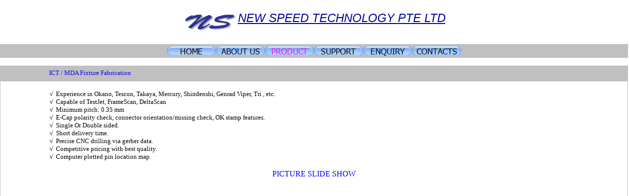

--- FILE ---
content_type: text/html
request_url: http://newspeed.com.sg/okano%20ict%20MDA%20fixture.html
body_size: 24899
content:
<html>
   <HEAD>
      <meta http-equiv="Content-Type" content="text/html; charset=iso-8859-1">   
      <META http-equiv="Content-Type" content="text/html; charset=iso-8859-1">
      <META http-equiv="Expires" content="0">
      <link rel="shortcut icon" href="ns-logo-icon.png">
      <!--/base--><script language="Javascript">

function FP_swapImg() {//v1.0
 var doc=document,args=arguments,elm,n; doc.$imgSwaps=new Array(); for(n=2; n<args.length;
 n+=2) { elm=FP_getObjectByID(args[n]); if(elm) { doc.$imgSwaps[doc.$imgSwaps.length]=elm;
 elm.$src=elm.src; elm.src=args[n+1]; } }
}

function FP_preloadImgs() {//v1.0
 var d=document,a=arguments; if(!d.FP_imgs) d.FP_imgs=new Array();
 for(var i=0; i<a.length; i++) { d.FP_imgs[i]=new Image; d.FP_imgs[i].src=a[i]; }
}

function FP_getObjectByID(id,o) {//v1.0
 var c,el,els,f,m,n; if(!o)o=document; if(o.getElementById) el=o.getElementById(id);
 else if(o.layers) c=o.layers; else if(o.all) el=o.all[id]; if(el) return el;
 if(o.id==id || o.name==id) return o; if(o.childNodes) c=o.childNodes; if(c)
 for(n=0; n<c.length; n++) { el=FP_getObjectByID(id,c[n]); if(el) return el; }
 f=o.forms; if(f) for(n=0; n<f.length; n++) { els=f[n].elements;
 for(m=0; m<els.length; m++){ el=FP_getObjectByID(id,els[n]); if(el) return el; } }
 return null;
}
//-->

      </script><title> ICT Fixture Fabrication - New Speed Technology Pte Ltd </title>
      <meta name="description" content="ICT Fabrication for Okano, Tescon, Takaya, Mercury, Shindenshi, Genrad Viper, Tri, kyoritsu  Mlab software, design and fabricate assembly jig">
      <meta name="keywords" content="ICT Fabrication for Okano, Tescon, Takaya, Mercury, Shindenshi, Genrad Viper, Tri, kyoritsu ">

   </HEAD>
   
		<body leftmargin="0" topmargin="0" marginwidth="0" marginheight="0" bgcolor="#ffffff" background="http://www.newspeed.com.sg/imagelib/sitebuilder/layout/spacer.gif" link="#0099CC" vlink="#006699" alink="#99CCFF" style="text-align: left; font-family:Verdana; font-size:10pt">
      <table border="0" cellspacing="0" cellpadding="0">
        
      </table>
      <body onLoad="FP_preloadImgs(/*url*/'file:///D:/newspeed.com.sg/new%20ver/IMAGES/button54.gif', /*url*/'file:///D:/newspeed.com.sg/new%20ver/IMAGES/button53.gif', /*url*/'file:///D:/newspeed.com.sg/new%20ver/IMAGES/button1E.gif', /*url*/'file:///D:/newspeed.com.sg/new%20ver/IMAGES/button1D.gif', /*url*/'file:///D:/newspeed.com.sg/new%20ver/IMAGES/buttonB8.gif', /*url*/'file:///D:/newspeed.com.sg/new%20ver/IMAGES/buttonB7.gif', /*url*/'file:///D:/newspeed.com.sg/new%20ver/IMAGES/buttonB5.gif', /*url*/'file:///D:/newspeed.com.sg/new%20ver/IMAGES/buttonB4.gif', /*url*/'file:///D:/newspeed.com.sg/new%20ver/IMAGES/button27.gif', /*url*/'file:///D:/newspeed.com.sg/new%20ver/IMAGES/button26.gif', /*url*/'file:///C:/Documents%20and%20Settings/Administrator/Local%20Settings/Temporary%20Internet%20Files/FrontPageTempDir/button72.gif', /*url*/'file:///C:/Documents%20and%20Settings/Administrator/Local%20Settings/Temporary%20Internet%20Files/FrontPageTempDir/button73.gif', /*url*/'file:///C:/Documents%20and%20Settings/Administrator/Local%20Settings/Temporary%20Internet%20Files/FrontPageTempDir/button75.gif', /*url*/'file:///C:/Documents%20and%20Settings/Administrator/Local%20Settings/Temporary%20Internet%20Files/FrontPageTempDir/button76.gif', /*url*/'file:///C:/Documents%20and%20Settings/Administrator/My%20Documents/My%20Web%20Sites/www.okano.sg/IMAGES/BUTTON/button28.jpg', /*url*/'file:///C:/Documents%20and%20Settings/Administrator/My%20Documents/My%20Web%20Sites/www.okano.sg/IMAGES/BUTTON/button24.jpg', /*url*/'file:///C:/Documents%20and%20Settings/Administrator/My%20Documents/My%20Web%20Sites/www.okano.sg/IMAGES/BUTTON/button6.jpg', /*url*/'file:///C:/Documents%20and%20Settings/Administrator/My%20Documents/My%20Web%20Sites/www.okano.sg/IMAGES/BUTTON/button5.jpg', /*url*/'file:///C:/Documents%20and%20Settings/Administrator/Local%20Settings/Temporary%20Internet%20Files/FrontPageTempDir/button2F.jpg', /*url*/'file:///C:/Documents%20and%20Settings/Administrator/Local%20Settings/Temporary%20Internet%20Files/FrontPageTempDir/button2E.jpg', /*url*/'file:///C:/Documents%20and%20Settings/Administrator/My%20Documents/My%20Web%20Sites/www.okano.sg/IMAGES/BUTTON/button18.jpg', /*url*/'file:///C:/Documents%20and%20Settings/Administrator/My%20Documents/My%20Web%20Sites/www.okano.sg/IMAGES/BUTTON/button17.jpg', /*url*/'file:///C:/Documents%20and%20Settings/Administrator/My%20Documents/My%20Web%20Sites/www.okano.sg/IMAGES/BUTTON/button34.jpg', /*url*/'file:///C:/Documents%20and%20Settings/Administrator/My%20Documents/My%20Web%20Sites/www.okano.sg/IMAGES/BUTTON/button33.jpg', /*url*/'file:///C:/Documents%20and%20Settings/Administrator/Local%20Settings/Temporary%20Internet%20Files/FrontPageTempDir/button2C.jpg', /*url*/'file:///C:/Documents%20and%20Settings/Administrator/Local%20Settings/Temporary%20Internet%20Files/FrontPageTempDir/button2B.jpg', /*url*/'file:///C:/Users/KEVIN/Documents/Dropbox/website%20backup/www.okano.sg/new%20version/IMAGES/BUTTON-main/button3.jpg', /*url*/'file:///C:/Users/KEVIN/Documents/Dropbox/website%20backup/www.okano.sg/new%20version/IMAGES/BUTTON-main/button2.jpg', /*url*/'file:///C:/Users/KEVIN/Documents/Dropbox/website%20backup/www.okano.sg/new%20version/IMAGES/BUTTON-main/button9.jpg', /*url*/'file:///C:/Users/KEVIN/Documents/Dropbox/website%20backup/www.okano.sg/new%20version/IMAGES/BUTTON-main/button8.jpg', /*url*/'file:///C:/Users/KEVIN/Documents/Dropbox/website%20backup/www.okano.sg/new%20version/IMAGES/BUTTON-main/buttonC.jpg', /*url*/'file:///C:/Users/KEVIN/Documents/Dropbox/website%20backup/www.okano.sg/new%20version/IMAGES/BUTTON-main/buttonB.jpg', /*url*/'file:///C:/Users/KEVIN/Documents/Dropbox/website%20backup/www.okano.sg/new%20version/IMAGES/BUTTON-main/buttonF.jpg', /*url*/'file:///C:/Users/KEVIN/Documents/Dropbox/website%20backup/www.okano.sg/new%20version/IMAGES/BUTTON-main/buttonE.jpg', /*url*/'file:///C:/Users/KEVIN/Documents/Dropbox/website%20backup/www.okano.sg/new%20version/IMAGES/BUTTON-main/button12.jpg', /*url*/'file:///C:/Users/KEVIN/Documents/Dropbox/website%20backup/www.okano.sg/new%20version/IMAGES/BUTTON-main/button11.jpg', /*url*/'file:///C:/Users/KEVIN/Documents/Dropbox/website%20backup/www.okano.sg/new%20version/IMAGES/BUTTON-main/button6.jpg', /*url*/'file:///C:/Users/KEVIN/Documents/Dropbox/website%20backup/www.okano.sg/new%20version/IMAGES/BUTTON-main/button5.jpg'); startScroller()" style="text-align: left; font-family:Verdana; font-size:10pt">
                                    
                                <body onLoad="FP_preloadImgs(/*url*/'file:///D:/newspeed.com.sg/new%20ver/IMAGES/button54.gif', /*url*/'file:///D:/newspeed.com.sg/new%20ver/IMAGES/button53.gif', /*url*/'file:///D:/newspeed.com.sg/new%20ver/IMAGES/button1E.gif', /*url*/'file:///D:/newspeed.com.sg/new%20ver/IMAGES/button1D.gif', /*url*/'file:///D:/newspeed.com.sg/new%20ver/IMAGES/buttonB8.gif', /*url*/'file:///D:/newspeed.com.sg/new%20ver/IMAGES/buttonB7.gif', /*url*/'file:///D:/newspeed.com.sg/new%20ver/IMAGES/buttonB5.gif', /*url*/'file:///D:/newspeed.com.sg/new%20ver/IMAGES/buttonB4.gif', /*url*/'file:///D:/newspeed.com.sg/new%20ver/IMAGES/button27.gif', /*url*/'file:///D:/newspeed.com.sg/new%20ver/IMAGES/button26.gif', /*url*/'file:///C:/Documents%20and%20Settings/Administrator/Local%20Settings/Temporary%20Internet%20Files/FrontPageTempDir/button72.gif', /*url*/'file:///C:/Documents%20and%20Settings/Administrator/Local%20Settings/Temporary%20Internet%20Files/FrontPageTempDir/button73.gif', /*url*/'file:///C:/Documents%20and%20Settings/Administrator/Local%20Settings/Temporary%20Internet%20Files/FrontPageTempDir/button75.gif', /*url*/'file:///C:/Documents%20and%20Settings/Administrator/Local%20Settings/Temporary%20Internet%20Files/FrontPageTempDir/button76.gif', /*url*/'file:///C:/Documents%20and%20Settings/Administrator/My%20Documents/My%20Web%20Sites/www.okano.sg/IMAGES/BUTTON/button28.jpg', /*url*/'file:///C:/Documents%20and%20Settings/Administrator/My%20Documents/My%20Web%20Sites/www.okano.sg/IMAGES/BUTTON/button24.jpg', /*url*/'file:///C:/Documents%20and%20Settings/Administrator/My%20Documents/My%20Web%20Sites/www.okano.sg/IMAGES/BUTTON/button6.jpg', /*url*/'file:///C:/Documents%20and%20Settings/Administrator/My%20Documents/My%20Web%20Sites/www.okano.sg/IMAGES/BUTTON/button5.jpg', /*url*/'file:///C:/Documents%20and%20Settings/Administrator/Local%20Settings/Temporary%20Internet%20Files/FrontPageTempDir/button2F.jpg', /*url*/'file:///C:/Documents%20and%20Settings/Administrator/Local%20Settings/Temporary%20Internet%20Files/FrontPageTempDir/button2E.jpg', /*url*/'file:///C:/Documents%20and%20Settings/Administrator/My%20Documents/My%20Web%20Sites/www.okano.sg/IMAGES/BUTTON/button18.jpg', /*url*/'file:///C:/Documents%20and%20Settings/Administrator/My%20Documents/My%20Web%20Sites/www.okano.sg/IMAGES/BUTTON/button17.jpg', /*url*/'file:///C:/Documents%20and%20Settings/Administrator/My%20Documents/My%20Web%20Sites/www.okano.sg/IMAGES/BUTTON/button34.jpg', /*url*/'file:///C:/Documents%20and%20Settings/Administrator/My%20Documents/My%20Web%20Sites/www.okano.sg/IMAGES/BUTTON/button33.jpg', /*url*/'file:///C:/Documents%20and%20Settings/Administrator/Local%20Settings/Temporary%20Internet%20Files/FrontPageTempDir/button2C.jpg', /*url*/'file:///C:/Documents%20and%20Settings/Administrator/Local%20Settings/Temporary%20Internet%20Files/FrontPageTempDir/button2B.jpg', /*url*/'file:///C:/Users/KEVIN/Documents/Dropbox/website%20backup/www.okano.sg/new%20version/IMAGES/BUTTON-main/button3.jpg', /*url*/'file:///C:/Users/KEVIN/Documents/Dropbox/website%20backup/www.okano.sg/new%20version/IMAGES/BUTTON-main/button2.jpg', /*url*/'file:///C:/Users/KEVIN/Documents/Dropbox/website%20backup/www.okano.sg/new%20version/IMAGES/BUTTON-main/button9.jpg', /*url*/'file:///C:/Users/KEVIN/Documents/Dropbox/website%20backup/www.okano.sg/new%20version/IMAGES/BUTTON-main/button8.jpg', /*url*/'file:///C:/Users/KEVIN/Documents/Dropbox/website%20backup/www.okano.sg/new%20version/IMAGES/BUTTON-main/buttonC.jpg', /*url*/'file:///C:/Users/KEVIN/Documents/Dropbox/website%20backup/www.okano.sg/new%20version/IMAGES/BUTTON-main/buttonB.jpg', /*url*/'file:///C:/Users/KEVIN/Documents/Dropbox/website%20backup/www.okano.sg/new%20version/IMAGES/BUTTON-main/buttonF.jpg', /*url*/'file:///C:/Users/KEVIN/Documents/Dropbox/website%20backup/www.okano.sg/new%20version/IMAGES/BUTTON-main/buttonE.jpg', /*url*/'file:///C:/Users/KEVIN/Documents/Dropbox/website%20backup/www.okano.sg/new%20version/IMAGES/BUTTON-main/button12.jpg', /*url*/'file:///C:/Users/KEVIN/Documents/Dropbox/website%20backup/www.okano.sg/new%20version/IMAGES/BUTTON-main/button11.jpg', /*url*/'file:///C:/Users/KEVIN/Documents/Dropbox/website%20backup/www.okano.sg/new%20version/IMAGES/BUTTON-main/button6.jpg', /*url*/'file:///C:/Users/KEVIN/Documents/Dropbox/website%20backup/www.okano.sg/new%20version/IMAGES/BUTTON-main/button5.jpg'); startScroller()" style="text-align: left; font-family:Verdana; font-size:10pt">
                                    
   </body>
								<body onLoad="FP_preloadImgs(/*url*/'file:///D:/newspeed.com.sg/new%20ver/IMAGES/button54.gif', /*url*/'file:///D:/newspeed.com.sg/new%20ver/IMAGES/button53.gif', /*url*/'file:///D:/newspeed.com.sg/new%20ver/IMAGES/button1E.gif', /*url*/'file:///D:/newspeed.com.sg/new%20ver/IMAGES/button1D.gif', /*url*/'file:///D:/newspeed.com.sg/new%20ver/IMAGES/buttonB8.gif', /*url*/'file:///D:/newspeed.com.sg/new%20ver/IMAGES/buttonB7.gif', /*url*/'file:///D:/newspeed.com.sg/new%20ver/IMAGES/buttonB5.gif', /*url*/'file:///D:/newspeed.com.sg/new%20ver/IMAGES/buttonB4.gif', /*url*/'file:///D:/newspeed.com.sg/new%20ver/IMAGES/button27.gif', /*url*/'file:///D:/newspeed.com.sg/new%20ver/IMAGES/button26.gif', /*url*/'file:///C:/Documents%20and%20Settings/Administrator/Local%20Settings/Temporary%20Internet%20Files/FrontPageTempDir/button72.gif', /*url*/'file:///C:/Documents%20and%20Settings/Administrator/Local%20Settings/Temporary%20Internet%20Files/FrontPageTempDir/button73.gif', /*url*/'file:///C:/Documents%20and%20Settings/Administrator/Local%20Settings/Temporary%20Internet%20Files/FrontPageTempDir/button75.gif', /*url*/'file:///C:/Documents%20and%20Settings/Administrator/Local%20Settings/Temporary%20Internet%20Files/FrontPageTempDir/button76.gif', /*url*/'file:///C:/Documents%20and%20Settings/Administrator/My%20Documents/My%20Web%20Sites/www.okano.sg/IMAGES/BUTTON/button28.jpg', /*url*/'file:///C:/Documents%20and%20Settings/Administrator/My%20Documents/My%20Web%20Sites/www.okano.sg/IMAGES/BUTTON/button24.jpg', /*url*/'file:///C:/Documents%20and%20Settings/Administrator/My%20Documents/My%20Web%20Sites/www.okano.sg/IMAGES/BUTTON/button6.jpg', /*url*/'file:///C:/Documents%20and%20Settings/Administrator/My%20Documents/My%20Web%20Sites/www.okano.sg/IMAGES/BUTTON/button5.jpg', /*url*/'file:///C:/Documents%20and%20Settings/Administrator/Local%20Settings/Temporary%20Internet%20Files/FrontPageTempDir/button2F.jpg', /*url*/'file:///C:/Documents%20and%20Settings/Administrator/Local%20Settings/Temporary%20Internet%20Files/FrontPageTempDir/button2E.jpg', /*url*/'file:///C:/Documents%20and%20Settings/Administrator/My%20Documents/My%20Web%20Sites/www.okano.sg/IMAGES/BUTTON/button18.jpg', /*url*/'file:///C:/Documents%20and%20Settings/Administrator/My%20Documents/My%20Web%20Sites/www.okano.sg/IMAGES/BUTTON/button17.jpg', /*url*/'file:///C:/Documents%20and%20Settings/Administrator/My%20Documents/My%20Web%20Sites/www.okano.sg/IMAGES/BUTTON/button34.jpg', /*url*/'file:///C:/Documents%20and%20Settings/Administrator/My%20Documents/My%20Web%20Sites/www.okano.sg/IMAGES/BUTTON/button33.jpg', /*url*/'file:///C:/Documents%20and%20Settings/Administrator/Local%20Settings/Temporary%20Internet%20Files/FrontPageTempDir/button2C.jpg', /*url*/'file:///C:/Documents%20and%20Settings/Administrator/Local%20Settings/Temporary%20Internet%20Files/FrontPageTempDir/button2B.jpg', /*url*/'file:///C:/Users/KEVIN/Documents/Dropbox/website%20backup/www.okano.sg/new%20version/IMAGES/BUTTON-main/button3.jpg', /*url*/'file:///C:/Users/KEVIN/Documents/Dropbox/website%20backup/www.okano.sg/new%20version/IMAGES/BUTTON-main/button2.jpg', /*url*/'file:///C:/Users/KEVIN/Documents/Dropbox/website%20backup/www.okano.sg/new%20version/IMAGES/BUTTON-main/button9.jpg', /*url*/'file:///C:/Users/KEVIN/Documents/Dropbox/website%20backup/www.okano.sg/new%20version/IMAGES/BUTTON-main/button8.jpg', /*url*/'file:///C:/Users/KEVIN/Documents/Dropbox/website%20backup/www.okano.sg/new%20version/IMAGES/BUTTON-main/buttonC.jpg', /*url*/'file:///C:/Users/KEVIN/Documents/Dropbox/website%20backup/www.okano.sg/new%20version/IMAGES/BUTTON-main/buttonB.jpg', /*url*/'file:///C:/Users/KEVIN/Documents/Dropbox/website%20backup/www.okano.sg/new%20version/IMAGES/BUTTON-main/buttonF.jpg', /*url*/'file:///C:/Users/KEVIN/Documents/Dropbox/website%20backup/www.okano.sg/new%20version/IMAGES/BUTTON-main/buttonE.jpg', /*url*/'file:///C:/Users/KEVIN/Documents/Dropbox/website%20backup/www.okano.sg/new%20version/IMAGES/BUTTON-main/button12.jpg', /*url*/'file:///C:/Users/KEVIN/Documents/Dropbox/website%20backup/www.okano.sg/new%20version/IMAGES/BUTTON-main/button11.jpg', /*url*/'file:///C:/Users/KEVIN/Documents/Dropbox/website%20backup/www.okano.sg/new%20version/IMAGES/BUTTON-main/button6.jpg', /*url*/'file:///C:/Users/KEVIN/Documents/Dropbox/website%20backup/www.okano.sg/new%20version/IMAGES/BUTTON-main/button5.jpg'); startScroller()" style="text-align: left; font-family:Verdana; font-size:10pt">
                                    
      <table cellpadding="0" cellspacing="0" width="1280" height="90">
		<!-- MSTableType="layout" -->
		<tr>
			<td width="1280" height="90" valign="top">
      <table cellpadding="0" cellspacing="0" width="1280" height="90">
		<!-- MSTableType="layout" -->
		<tr>
			<td width="1280" height="90" valign="top">
			<p style="margin-top: 0; margin-bottom: 0" align="center">
			&nbsp;</p>
			<p style="margin-top: 0; margin-bottom: 0" align="center">
			<font face="Arial,Helvetica,sans-serif" size="5" color="#0000FF">
							<b>
							<img border="0" src="../sitebuildercontent/sitebuilderpictures/logo/ns-logo.png" width="112" height="54" align="middle"></b></font><u><i><font face="Arial,Helvetica,sans-serif" size="5" color="#000099">NEW 
			SPEED TECHNOLOGY PTE LTD</font></i></u></td>
		</tr>
		</table>
                        </td>
		</tr>
		</table>
                        		<table cellpadding="0" cellspacing="0" width="1280" height="28" bgcolor="#C0C0C0">
									<!-- MSTableType="layout" -->
									<tr>
										<td width="1280" height="28" valign="middle">
								<p align="center">
								<a href="id2.html">
										<img border="0" id="img19" src="IMAGES/BUTTON-main/button4.jpg" height="20" width="100" alt="HOME" onmouseover="FP_swapImg(1,0,/*id*/'img19',/*url*/'IMAGES/BUTTON-main/button5.jpg')" onmouseout="FP_swapImg(0,0,/*id*/'img19',/*url*/'IMAGES/BUTTON-main/button4.jpg')" onmousedown="FP_swapImg(1,0,/*id*/'img19',/*url*/'IMAGES/BUTTON-main/button6.jpg')" onmouseup="FP_swapImg(0,0,/*id*/'img19',/*url*/'IMAGES/BUTTON-main/button5.jpg')" fp-style="fp-btn: Embossed Capsule 1; fp-font-color-hover: #FF00FF; fp-bgcolor: #C0C0C0; fp-orig: 0" fp-title="HOME"></a><a href="id1.html"><img border="0" id="img20" src="IMAGES/BUTTON-main/button7.jpg" height="20" width="100" alt="ABOUT US" onmouseover="FP_swapImg(1,0,/*id*/'img20',/*url*/'IMAGES/BUTTON-main/button8.jpg')" onmouseout="FP_swapImg(0,0,/*id*/'img20',/*url*/'IMAGES/BUTTON-main/button7.jpg')" onmousedown="FP_swapImg(1,0,/*id*/'img20',/*url*/'IMAGES/BUTTON-main/button9.jpg')" onmouseup="FP_swapImg(0,0,/*id*/'img20',/*url*/'IMAGES/BUTTON-main/button8.jpg')" fp-style="fp-btn: Embossed Capsule 1; fp-font-color-hover: #FF00FF; fp-bgcolor: #C0C0C0; fp-orig: 0" fp-title="ABOUT US"></a><a href="index.html"><img border="0" id="img21" src="IMAGES/BUTTON-main/button1.jpg" height="20" width="100" alt="PRODUCT" fp-style="fp-btn: Embossed Capsule 1; fp-font-color-normal: #FF00FF; fp-font-color-hover: #FF00FF; fp-bgcolor: #C0C0C0; fp-orig: 0" fp-title="PRODUCT" onmouseover="FP_swapImg(1,0,/*id*/'img21',/*url*/'IMAGES/BUTTON-main/button2.jpg')" onmouseout="FP_swapImg(0,0,/*id*/'img21',/*url*/'IMAGES/BUTTON-main/button1.jpg')" onmousedown="FP_swapImg(1,0,/*id*/'img21',/*url*/'IMAGES/BUTTON-main/button3.jpg')" onmouseup="FP_swapImg(0,0,/*id*/'img21',/*url*/'IMAGES/BUTTON-main/button2.jpg')"></a><a href="SUPPORT.html"><img border="0" id="img22" src="IMAGES/BUTTON-main/buttonA.jpg" height="20" width="100" alt="SUPPORT" onmouseover="FP_swapImg(1,0,/*id*/'img22',/*url*/'IMAGES/BUTTON-main/buttonB.jpg')" onmouseout="FP_swapImg(0,0,/*id*/'img22',/*url*/'IMAGES/BUTTON-main/buttonA.jpg')" onmousedown="FP_swapImg(1,0,/*id*/'img22',/*url*/'IMAGES/BUTTON-main/buttonC.jpg')" onmouseup="FP_swapImg(0,0,/*id*/'img22',/*url*/'IMAGES/BUTTON-main/buttonB.jpg')" fp-style="fp-btn: Embossed Capsule 1; fp-font-color-hover: #FF00FF; fp-bgcolor: #C0C0C0; fp-orig: 0" fp-title="SUPPORT"></a><a href="mailto:enquiry@newspeed.com.sg"><img border="0" id="img23" src="IMAGES/BUTTON-main/buttonD.jpg" height="20" width="100" alt="ENQUIRY" onmouseover="FP_swapImg(1,0,/*id*/'img23',/*url*/'IMAGES/BUTTON-main/buttonE.jpg')" onmouseout="FP_swapImg(0,0,/*id*/'img23',/*url*/'IMAGES/BUTTON-main/buttonD.jpg')" onmousedown="FP_swapImg(1,0,/*id*/'img23',/*url*/'IMAGES/BUTTON-main/buttonF.jpg')" onmouseup="FP_swapImg(0,0,/*id*/'img23',/*url*/'IMAGES/BUTTON-main/buttonE.jpg')" fp-style="fp-btn: Embossed Capsule 1; fp-font-color-hover: #FF00FF; fp-bgcolor: #C0C0C0; fp-orig: 0" fp-title="ENQUIRY"></a><a href="id4.html"><img border="0" id="img24" src="IMAGES/BUTTON-main/button10.jpg" height="20" width="100" alt="CONTACTS" onmouseover="FP_swapImg(1,0,/*id*/'img24',/*url*/'IMAGES/BUTTON-main/button11.jpg')" onmouseout="FP_swapImg(0,0,/*id*/'img24',/*url*/'IMAGES/BUTTON-main/button10.jpg')" onmousedown="FP_swapImg(1,0,/*id*/'img24',/*url*/'IMAGES/BUTTON-main/button12.jpg')" onmouseup="FP_swapImg(0,0,/*id*/'img24',/*url*/'IMAGES/BUTTON-main/button11.jpg')" fp-style="fp-btn: Embossed Capsule 1; fp-font-color-hover: #FF00FF; fp-bgcolor: #C0C0C0; fp-orig: 0" fp-title="CONTACTS"></a></td>
									</tr>
								</table>
								<p style="margin-top: 0; margin-bottom: 0">&nbsp;</p>
									<table border="1" width="1280" height="31" style="border-width:0px; border-collapse:collapse" cellpadding="0">
										<tr>
											<td style="border-style: none; border-width: medium; " bgcolor="#C0C0C0">
										<p style="margin-left: 100px">
										<span style="background-color: #C0C0C0">
										<font face="Verdana" size="2" color="#0000FF">
										ICT / MDA Fixture Fabrication</font></span></p></td>
										</tr>
								</table>
									<table border="1" width="1280" height="184" cellspacing="0" cellpadding="0" style="border-collapse: collapse" bordercolor="#C0C0C0">
										<tr>
											<td style="border-left-style:none; border-left-width:medium; border-right-style:none; border-right-width:medium; border-bottom-style:none; border-bottom-width:medium" bordercolor="#FFFFFF">
										<p style="margin-top: 0; margin-bottom: 0; margin-left:100px">
										&nbsp;</p>
										<p style="margin-top: 0; margin-bottom: 0; margin-left:100px">
										<font face="Verdana" size="2">&#8730;&nbsp; Experience 
										in 
											Okano, Tescon, Takaya, Mercury, 
											Shindenshi, Genrad Viper, Tri , etc.</font></p>
										<p style="margin-top: 0; margin-bottom: 0; margin-left:100px">
										<font face="Verdana" size="2">&#8730;&nbsp; Capable 
										of TestJet, FrameScan, DeltaScan</font></p>
										<p style="margin-top: 0; margin-bottom: 0; margin-left:100px">
										<font face="Verdana" size="2">&#8730;&nbsp; Minimum 
										pitch: 
											0.35 mm</font></p>
										<p style="margin-top: 0; margin-bottom: 0; margin-left:100px">
										<font face="Verdana" size="2">&#8730;&nbsp; E-Cap 
										polarity 
											check, connector orientation/missing 
											check, OK stamp features.</font></p>
										<p style="margin-top: 0; margin-bottom: 0; margin-left:100px">
										<font face="Verdana" size="2">&#8730;&nbsp; Single Or 
											Double sided.</font></p>
										<p style="margin-top: 0; margin-bottom: 0; margin-left:100px">
										<font face="Verdana" size="2">&#8730;&nbsp;
											Short delivery time.</font></p>
										<p style="margin-top: 0; margin-bottom: 0; margin-left:100px">
										<font face="Verdana" size="2">&#8730;&nbsp; Precise CNC 
										drilling via gerber data.</font></p>
										<p style="margin-top: 0; margin-bottom: 0; margin-left:100px">
										<font face="Verdana" size="2">&#8730;&nbsp; Competitive 
											pricing with best quality.</font></p>
										<p style="margin-top: 0; margin-bottom: 0; margin-left:100px">
										<font face="Verdana" size="2">&#8730;&nbsp; Computer 
											plotted pin location map.</font></p>
										<p style="margin-top: 0; margin-bottom: 0; margin-left:100px">
										&nbsp;</p>
										<p style="margin-top: 0; margin-bottom: 0" align="center">
										<font color="#0000FF">PICTURE SLIDE 
									SHOW</font></p>
										<p style="margin-top: 0; margin-bottom: 0" align="center">
                                    <object style="height: 280px; width: 380px"><param name="movie" value="http://www.youtube.com/v/GdANOjIhLhs?version=3"><embed src="http://www.youtube.com/v/GdANOjIhLhs?version=3" type="application/x-shockwave-flash" width="380" height="280"></object>
										</p>
										<p style="margin-top: 0; margin-bottom: 0">&nbsp;</td>
										</tr>
								</table>
								<p style="margin-top: 0; margin-bottom: 0">&nbsp;</p>
								<hr align="left" width="1280">
                     			<p style="margin-top: 0; margin-bottom: 0">&nbsp;</p>
								<table cellpadding="0" cellspacing="0" width="1280" bgcolor="#C0C0C0">
									<!-- MSCellFormattingTableID="2" -->
									<tr>
										<td height="40" width="1280">
										<!-- MSCellFormattingType="content" -->
										<p style="margin-top: 0; margin-bottom: 0" align="center"><font face="Arial" size="1"><STRONG><EM style="font-style: normal">
		New Speed Technology&nbsp;Pte Ltd&nbsp; ( </EM></STRONG><b>27, Mandai Estate, 
		#07-02, Tower 2, Innovation Place, Singapore 729931 )</b></font></p>
		<p style="margin-top: 0; margin-bottom: 0" align="center">
		<font face="Arial" size="1"><b>Copyright © 20</b><STRONG>00. All Rights 
		Reserved</STRONG></font></p>
   										</td>
									</tr>
								</table>
   </body>
</html>